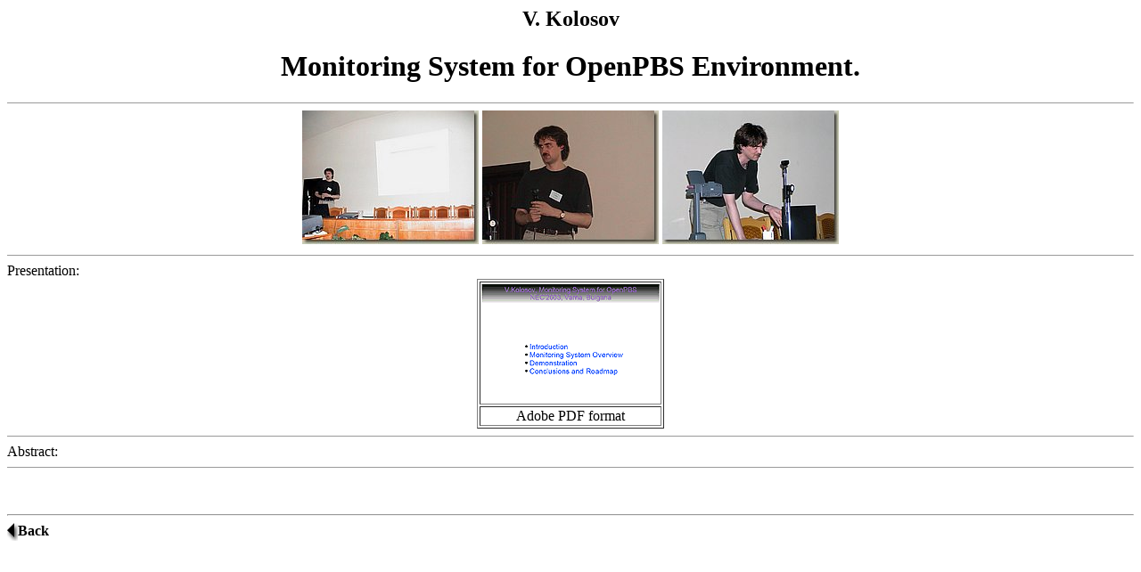

--- FILE ---
content_type: text/html
request_url: http://www.faxe.ru/NEC2003/html/Kolosov.html
body_size: 1590
content:
<html><head>
<title>NEC 2003 | V. Kolosov. Monitoring System for OpenPBS Environment.</title>
   <META HTTP-EQUIV="Content-Type" CONTENT="text/html; charset=windows-1251">
   <META NAME="Author" CONTENT="SerJi">
   <meta name="robots" content="ALL">
   <meta name="resource-type" content="document">
   <meta http-equiv="revisit-after" content="30 days">
   <meta name="rating" content="General">
   <meta name="copyright" content="SerJi">
</head>
<center>
<h2> V. Kolosov</h2><h1>Monitoring System for OpenPBS Environment.</h1>
<hr size="1">

<a href="../img/All/images/160903-097.AC.jpg"><img src="../img/All/thumbnails/tn160903-097.AC.jpg" width="198" height="150" border="0" alt="160903-097.AC.jpg"></a>
<a href="../img/All/images/160903-098.AC.jpg"><img src="../img/All/thumbnails/tn160903-098.AC.jpg" width="198" height="150" border="0" alt="160903-098.AC.jpg"></a>
<a href="../img/All/images/160903-112.GN.jpg"><img src="../img/All/thumbnails/tn160903-112.GN.jpg" width="198" height="150" border="0" alt="160903-112.GN.jpg"></a>

<hr size="1">
</center>
Presentation:
<center>

<table border="1">
   <tr><td>
<a href="../Presents/Kolosov.pdf"><img src="../Presents/Kolosov.gif" border="0" width="200" height="134" alt="Kolosov.pdf"></a>
</td></tr>
<tr align="center"><td>Adobe PDF format</td></tr>
</table>

<hr size="1">
</center>
Abstract:
<center>
<hr size="1">
</center>
<br><br><hr size="2">
<a onclick="javascript:history.back()"><img src="../img/left.gif" width="12" height="20" border="0" align="absmiddle" alt=""><b>Back</b></a>
</html>